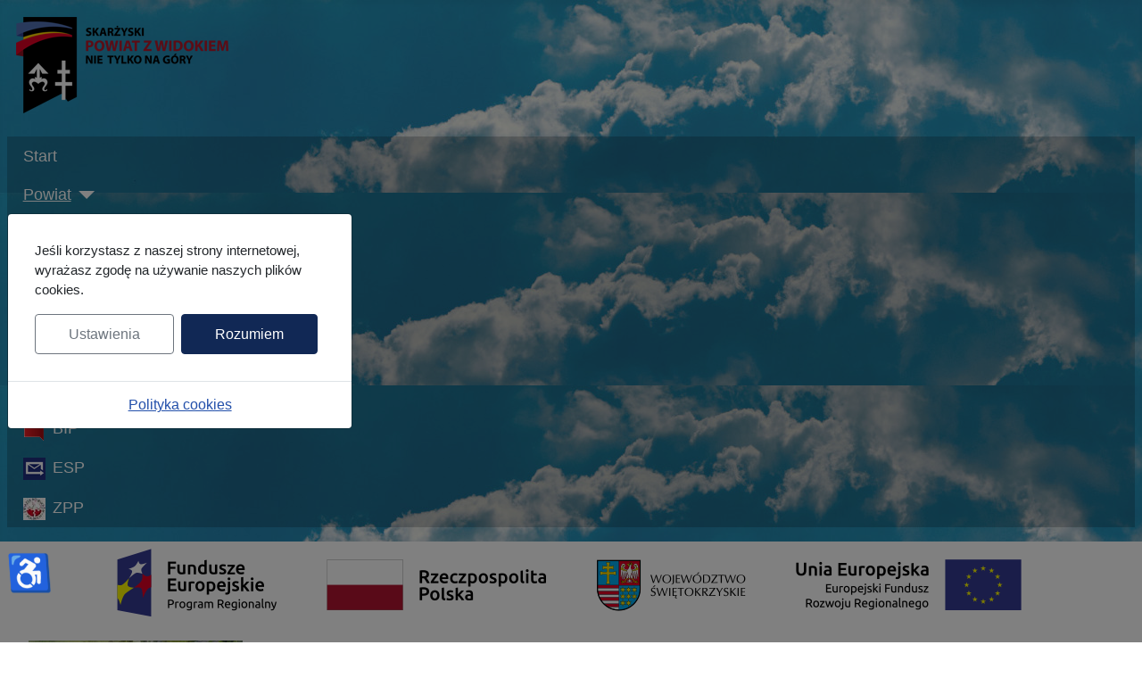

--- FILE ---
content_type: text/html; charset=utf-8
request_url: https://powiatskarzyski.pl/powiat/projekty/wiadukt/4848-wiadukt-nabiera-ksztaltu
body_size: 13032
content:
<!DOCTYPE html>
<html lang="pl-pl" dir="ltr">

<head>
    <meta charset="utf-8">
	<meta name="author" content="Jolanta Jagiełło">
	<meta name="viewport" content="width=device-width, initial-scale=1">
	<meta name="description" content="Powiat Skarżyski. Starostwo Powiatowe w Skarżysku-Kamiennej, informacje lokalne, gminy, przedsiębiorczość, turystyka, mapy, zdjęcia">
	<meta name="generator" content="Joomla! - Open Source Content Management">
	<title>Wiadukt nabiera kształtu </title>
	<link href="/media/templates/site/cassiopeia/images/joomla-favicon.svg" rel="icon" type="image/svg+xml">
	<link href="/media/templates/site/cassiopeia/images/favicon.ico" rel="alternate icon" type="image/vnd.microsoft.icon">
	<link href="/media/templates/site/cassiopeia/images/joomla-favicon-pinned.svg" rel="mask-icon" color="#000">

    <link href="/media/system/css/joomla-fontawesome.min.css?4a3d6a" rel="lazy-stylesheet"><noscript><link href="/media/system/css/joomla-fontawesome.min.css?4a3d6a" rel="stylesheet"></noscript>
	<link href="/media/templates/site/cassiopeia/css/template.min.css?4a3d6a" rel="stylesheet">
	<link href="/media/templates/site/cassiopeia/css/global/colors_standard.min.css?4a3d6a" rel="stylesheet">
	<link href="/media/mod_jbcookies/css/cookies.min.css?4a3d6a" rel="preload" as="style" onload="this.onload=null;this.rel='stylesheet'">
	<link href="/media/templates/site/cassiopeia/css/vendor/joomla-custom-elements/joomla-alert.min.css?0.4.1" rel="stylesheet">
	<link href="/media/templates/site/cassiopeia/css/user.css?4a3d6a" rel="stylesheet">
	<link href="/media/plg_system_jcepro/site/css/content.min.css?86aa0286b6232c4a5b58f892ce080277" rel="stylesheet">
	<link href="/media/plg_system_jcemediabox/css/jcemediabox.min.css?7d30aa8b30a57b85d658fcd54426884a" rel="stylesheet">
	<link href="/modules/mod_djimageslider/themes/default/css/djimageslider.css" rel="stylesheet">
	<style>:root {
		--hue: 214;
		--template-bg-light: #f0f4fb;
		--template-text-dark: #495057;
		--template-text-light: #ffffff;
		--template-link-color: var(--link-color);
		--template-special-color: #001B4C;
		
	}</style>

    <script src="/media/vendor/metismenujs/js/metismenujs.min.js?1.4.0" defer></script>
	<script src="/media/vendor/jquery/js/jquery.min.js?3.7.1"></script>
	<script src="/media/vendor/jquery/js/jquery-noconflict.min.js?3.7.1"></script>
	<script src="/media/templates/site/cassiopeia/js/mod_menu/menu-metismenu.min.js?4a3d6a" defer></script>
	<script src="/media/mod_jbcookies/js/consent.min.js?4a3d6a" defer></script>
	<script type="application/json" class="joomla-script-options new">{"joomla.jtext":{"ERROR":"Błąd","MESSAGE":"Wiadomość","NOTICE":"Uwaga","WARNING":"Ostrzeżenie","JCLOSE":"Zamknij","JOK":"OK","JOPEN":"Otwórz"},"system.paths":{"root":"","rootFull":"https:\/\/powiatskarzyski.pl\/","base":"","baseFull":"https:\/\/powiatskarzyski.pl\/"},"csrf.token":"6e79ad2e892da5a4e91854c1c12bd916","accessibility-options":{"labels":{"menuTitle":"Ustawienia dostępności","increaseText":"Zwiększ rozmiar tekstu","decreaseText":"Zmniejsz rozmiar tekstu","increaseTextSpacing":"Zwiększ odstępy w tekście","decreaseTextSpacing":"Zmniejsz odstępy w tekście","invertColors":"Odwróć kolory","grayHues":"Szare odcienie","underlineLinks":"Podkreślaj łącza","bigCursor":"Duży kursor","readingGuide":"Linia czytania","textToSpeech":"Tekst na mowę","speechToText":"Mowa na tekst","resetTitle":"Wyczyść","closeTitle":"Zamknij"},"icon":{"position":{"left":{"size":"0","units":"px"}},"useEmojis":true},"hotkeys":{"enabled":true,"helpTitles":true},"textToSpeechLang":["pl-PL"],"speechToTextLang":["pl-PL"]}}</script>
	<script src="/media/system/js/core.min.js?a3d8f8"></script>
	<script src="/media/templates/site/cassiopeia/js/template.min.js?4a3d6a" type="module"></script>
	<script src="/media/vendor/bootstrap/js/modal.min.js?5.3.8" type="module"></script>
	<script src="/media/system/js/messages.min.js?9a4811" type="module"></script>
	<script src="/media/vendor/accessibility/js/accessibility.min.js?3.0.17" defer></script>
	<script src="/media/plg_system_jcemediabox/js/jcemediabox.min.js?7d30aa8b30a57b85d658fcd54426884a"></script>
	<script src="/media/djextensions/jquery-easing-1.4.1/jquery.easing.min.js"></script>
	<script src="/modules/mod_djimageslider/assets/js/slider.js?v=4.6.4"></script>
	<script type="application/ld+json">{"@context":"https://schema.org","@type":"BreadcrumbList","@id":"https://powiatskarzyski.pl/#/schema/BreadcrumbList/17","itemListElement":[{"@type":"ListItem","position":1,"item":{"@id":"https://powiatskarzyski.pl/","name":"Start"}},{"@type":"ListItem","position":2,"item":{"@id":"https://powiatskarzyski.pl/powiat/projekty","name":"Projekty"}},{"@type":"ListItem","position":3,"item":{"@id":"https://powiatskarzyski.pl/powiat/projekty/wiadukt","name":"Wiadukt"}},{"@type":"ListItem","position":4,"item":{"name":"Wiadukt nabiera kształtu "}}]}</script>
	<script type="application/ld+json">{"@context":"https://schema.org","@graph":[{"@type":"Organization","@id":"https://powiatskarzyski.pl/#/schema/Organization/base","name":"Powiat skarżyski - Z widokiem nie tylko na góry","url":"https://powiatskarzyski.pl/"},{"@type":"WebSite","@id":"https://powiatskarzyski.pl/#/schema/WebSite/base","url":"https://powiatskarzyski.pl/","name":"Powiat skarżyski - Z widokiem nie tylko na góry","publisher":{"@id":"https://powiatskarzyski.pl/#/schema/Organization/base"}},{"@type":"WebPage","@id":"https://powiatskarzyski.pl/#/schema/WebPage/base","url":"https://powiatskarzyski.pl/powiat/projekty/wiadukt/4848-wiadukt-nabiera-ksztaltu","name":"Wiadukt nabiera kształtu ","description":"Powiat Skarżyski. Starostwo Powiatowe w Skarżysku-Kamiennej, informacje lokalne, gminy, przedsiębiorczość, turystyka, mapy, zdjęcia","isPartOf":{"@id":"https://powiatskarzyski.pl/#/schema/WebSite/base"},"about":{"@id":"https://powiatskarzyski.pl/#/schema/Organization/base"},"inLanguage":"pl-PL","breadcrumb":{"@id":"https://powiatskarzyski.pl/#/schema/BreadcrumbList/17"}},{"@type":"Article","@id":"https://powiatskarzyski.pl/#/schema/com_content/article/4848","name":"Wiadukt nabiera kształtu ","headline":"Wiadukt nabiera kształtu ","inLanguage":"pl-PL","author":{"@type":"Person","name":"Jolanta Jagiełło"},"thumbnailUrl":"pliki/2022/04/DSC08111.JPG","articleSection":"Wiadukt","dateCreated":"2022-04-21T09:15:01+00:00","isPartOf":{"@id":"https://powiatskarzyski.pl/#/schema/WebPage/base"}}]}</script>
	<script type="module">window.addEventListener("load", function() {new Accessibility(Joomla.getOptions("accessibility-options") || {});});</script>
	<script>jQuery(document).ready(function(){WfMediabox.init({"base":"\/","theme":"standard","width":"","height":"","lightbox":0,"shadowbox":0,"icons":1,"overlay":1,"overlay_opacity":0.8,"overlay_color":"#000000","transition_speed":500,"close":2,"labels":{"close":"Close","next":"Next","previous":"Previous","cancel":"Cancel","numbers":"{{numbers}}","numbers_count":"{{current}} of {{total}}","download":"Download"},"swipe":true,"expand_on_click":true});});</script>
	<script>window.JBCOOKIES_CONFIG = {"domain":"","duration":365,"inventory":{"necessary":[{"name":"jbcookies","category":"necessary","description":"MOD_JBCOOKIES_USE_JBCOOKIES","detected":"2026-01-21 21:03:54","provider":"JoomBall!"},{"name":"joomla_user_state","category":"necessary","description":"MOD_JBCOOKIES_USE_JOOMLA_USER_STATE","detected":"2026-01-21 21:03:54","provider":"Joomla!"},{"name":"joomla_remember_me_*","category":"necessary","description":"MOD_JBCOOKIES_USE_JOOMLA_REMEMBER_ME","detected":"2026-01-21 21:03:54","provider":"Joomla!"}],"analytics":[],"marketing":[],"unassigned":[]}};</script>

</head>

<body class="site com_content wrapper-static view-article layout-blog no-task itemid-1227">
    <header class="header container-header full-width">

        
        
                    <div class="grid-child">
                <div class="navbar-brand">
                    <a class="brand-logo" href="/">
                        <img loading="eager" decoding="async" src="https://powiatskarzyski.pl/images/logo-powiat.png" alt="Powiat skarżyski - Z widokiem nie tylko na góry">                    </a>
                                    </div>
            </div>
        
                    <div class="grid-child container-nav">
                                    <ul class="mod-menu mod-menu_dropdown-metismenu metismenu mod-list ">
<li class="metismenu-item item-435 level-1 default"><a href="/" >Start</a></li><li class="metismenu-item item-108 level-1 active divider deeper parent"><button class="mod-menu__separator separator mm-collapsed mm-toggler mm-toggler-nolink" aria-haspopup="true" aria-expanded="false">Powiat</button><ul class="mm-collapse"><li class="metismenu-item item-190 level-2"><a href="/powiat/aktualnosci" >Aktualności</a></li><li class="metismenu-item item-1271 level-2"><a href="/powiat/pomoc-ukrainie" >Pomoc Ukrainie</a></li><li class="metismenu-item item-1274 level-2"><a href="/powiat/dla-ukraincow" >Інформація для українців</a></li><li class="metismenu-item item-114 level-2 deeper parent"><a href="/powiat/o-powiecie" >O Powiecie</a><button class="mm-collapsed mm-toggler mm-toggler-link" aria-haspopup="true" aria-expanded="false" aria-label="O Powiecie"></button><ul class="mm-collapse"><li class="metismenu-item item-1456 level-3"><a href="/powiat/o-powiecie/25-lecie-powiatu-skarzyskiego" >25-lecie Powiatu Skarżyskiego</a></li></ul></li><li class="metismenu-item item-127 level-2 deeper parent"><a href="/powiat/rada-powiatu" >Rada Powiatu</a><button class="mm-collapsed mm-toggler mm-toggler-link" aria-haspopup="true" aria-expanded="false" aria-label="Rada Powiatu"></button><ul class="mm-collapse"><li class="metismenu-item item-1267 level-3"><a href="/powiat/rada-powiatu/transmisja-sesji-rady-powiatu" >Transmisja sesji Rady Powiatu</a></li></ul></li><li class="metismenu-item item-1076 level-2"><a href="/powiat/mienie-powiatu" >Mienie Powiatu</a></li><li class="metismenu-item item-575 level-2 deeper parent"><a href="/powiat/patronaty-starosty" >Patronaty Starosty</a><button class="mm-collapsed mm-toggler mm-toggler-link" aria-haspopup="true" aria-expanded="false" aria-label="Patronaty Starosty"></button><ul class="mm-collapse"><li class="metismenu-item item-1182 level-3"><a href="/powiat/patronaty-starosty/przedsiewziecia-objete-patronatem-honorowym-starosty" >Przedsięwzięcia objęte patronatem honorowym Starosty</a></li></ul></li><li class="metismenu-item item-115 level-2"><a href="/powiat/symbole" >Symbole</a></li><li class="metismenu-item item-116 level-2"><a href="/powiat/gminy" >Gminy</a></li><li class="metismenu-item item-416 level-2"><a href="/powiat/najwazniejsze-instytucje" >Instytucje</a></li><li class="metismenu-item item-118 level-2 deeper parent"><a href="/powiat/zdrowie-i-opieka" >Zdrowie i opieka</a><button class="mm-collapsed mm-toggler mm-toggler-link" aria-haspopup="true" aria-expanded="false" aria-label="Zdrowie i opieka"></button><ul class="mm-collapse"><li class="metismenu-item item-1334 level-3"><a href="/powiat/zdrowie-i-opieka/dyzury-nocne-aptek" >Dyżury nocne aptek</a></li></ul></li><li class="metismenu-item item-1236 level-2"><a href="/powiat/nieruchomosci" >Nieruchomości</a></li><li class="metismenu-item item-1178 level-2 deeper parent"><a href="/powiat/nieodplatna-pomoc-prawna" >Nieodpłatna pomoc prawna</a><button class="mm-collapsed mm-toggler mm-toggler-link" aria-haspopup="true" aria-expanded="false" aria-label="Nieodpłatna pomoc prawna"></button><ul class="mm-collapse"><li class="metismenu-item item-1611 level-3"><a href="/powiat/nieodplatna-pomoc-prawna/wykaz-i-harmonogram-pracy-punktow" >Wykaz i Harmonogram Pracy Punktów</a></li><li class="metismenu-item item-1612 level-3"><a href="/powiat/nieodplatna-pomoc-prawna/karty-informacyjne" >Karty informacyjne</a></li><li class="metismenu-item item-1613 level-3"><a href="/powiat/nieodplatna-pomoc-prawna/lista-jednostek-nieodplatnego-poradnictwa-dla-mieszkancow-powiatu-skarzyskiego" >Lista jednostek nieodpłatnego poradnictwa</a></li><li class="metismenu-item item-1614 level-3"><a href="/powiat/nieodplatna-pomoc-prawna/pomoc-de-minimis" >Pomoc de minimis</a></li><li class="metismenu-item item-1615 level-3"><a href="/powiat/nieodplatna-pomoc-prawna/edukacja-prawna" >Edukacja prawna</a></li><li class="metismenu-item item-1616 level-3"><a href="/powiat/nieodplatna-pomoc-prawna/otwarty-konkurs-ofert" >Otwarty Konkurs Ofert</a></li></ul></li><li class="metismenu-item item-1137 level-2"><a href="/powiat/polityka-senioralna" >Polityka Senioralna</a></li><li class="metismenu-item item-1179 level-2"><a href="/powiat/edukacja" >Edukacja</a></li><li class="metismenu-item item-792 level-2 active deeper parent"><a href="/powiat/projekty" >Projekty</a><button class="mm-collapsed mm-toggler mm-toggler-link" aria-haspopup="true" aria-expanded="false" aria-label="Projekty"></button><ul class="mm-collapse"><li class="metismenu-item item-1259 level-3"><a href="/powiat/projekty/scwew" >SCWEW</a></li><li class="metismenu-item item-1475 level-3"><a href="/powiat/projekty/polski-lad" >Polski Ład</a></li><li class="metismenu-item item-1227 level-3 current active"><a href="/powiat/projekty/wiadukt" aria-current="location">Wiadukt</a></li><li class="metismenu-item item-1430 level-3"><a href="/powiat/projekty/projekt-innowacyjno-wdrozeniowy-w-zakresie-oceny-funkcjonalnej" >Projekt innowacyjno-wdrożeniowy w zakresie oceny funkcjonalnej</a></li><li class="metismenu-item item-797 level-3"><a href="/powiat/projekty/nfosigw" ><img class="ikony-menu" src="/pliki/gfx/nfosigw2.jpg" alt=""><span class="image-title">NFOŚiGW</span></a></li><li class="metismenu-item item-793 level-3"><a href="/powiat/projekty/e-swietokrzyskie" ><img class="ikony-menu" src="/pliki/gfx/jst-rozbudowa-struktury-informatycznej.jpg" alt=""><span class="image-title">e-świętokrzyskie</span></a></li><li class="metismenu-item item-794 level-3"><a href="/powiat/projekty/wykluczenie-cyfrowe" >Wykluczenie cyfrowe</a></li><li class="metismenu-item item-795 level-3"><a href="/powiat/projekty/termomodernizacja" >Termomodernizacja</a></li><li class="metismenu-item item-847 level-3"><a href="/powiat/projekty/wfosigw-w-kielcach" ><img class="ikony-menu" src="/pliki/gfx/wfosigw.jpg" alt=""><span class="image-title">WFOŚiGW w Kielcach</span></a></li><li class="metismenu-item item-798 level-3"><a href="/powiat/projekty/projekty-ue" >Projekty UE</a></li><li class="metismenu-item item-799 level-3"><a href="/powiat/projekty/metoda-caf-2013" >Metoda CAF 2013</a></li><li class="metismenu-item item-1276 level-3"><a href="/powiat/projekty/poznaj-polske" >Poznaj Polskę</a></li><li class="metismenu-item item-1412 level-3"><a href="/powiat/projekty/groby-i-cmentarze-wojenne-w-kraju" >Groby i cmentarze wojenne w kraju</a></li><li class="metismenu-item item-1406 level-3"><a href="/powiat/projekty/swietokrzyskie-dla-ukrainy" >Świętokrzyskie dla Ukrainy</a></li><li class="metismenu-item item-1494 level-3"><a href="/powiat/projekty/narodowy-program-rozwoju-czytelnictwa" >Narodowy Program Rozwoju Czytelnictwa</a></li><li class="metismenu-item item-1495 level-3"><a href="/powiat/projekty/poznaj-polskie-slady-w-europie" >Poznaj polskie ślady w Europie</a></li><li class="metismenu-item item-1531 level-3"><a href="/powiat/projekty/dzis-uczen-jutro-student" >Dziś uczeń – jutro student</a></li><li class="metismenu-item item-1488 level-3"><a href="/powiat/projekty/sportowa-polska" >Sportowa Polska</a></li><li class="metismenu-item item-1698 level-3"><a href="/powiat/projekty/asystent-osobisty" >Asystent Osobisty</a></li></ul></li><li class="metismenu-item item-130 level-2 divider deeper parent"><button class="mod-menu__separator separator mm-collapsed mm-toggler mm-toggler-nolink" aria-haspopup="true" aria-expanded="false">Organizacje pozarządowe</button><ul class="mm-collapse"><li class="metismenu-item item-492 level-3"><a href="http://powiat.skarzyski.lo.pl/?cid=729&amp;bip_id=424" >Rejestr stowarzyszeń</a></li><li class="metismenu-item item-762 level-3"><a href="http://powiat.skarzyski.lo.pl/?cid=728&amp;bip_id=2970" >Ewidencja Stowarzyszeń Zwykłych</a></li><li class="metismenu-item item-978 level-3"><a href="/powiat/organizacje-pozarzadowe/wspolpraca-z-ngo" >Współpraca z NGO</a></li><li class="metismenu-item item-979 level-3"><a href="/powiat/organizacje-pozarzadowe/wzory-pism-i-wnioskow" >Wzory pism i wniosków</a></li><li class="metismenu-item item-1235 level-3"><a href="/powiat/organizacje-pozarzadowe/wazne-informacje" >Ważne informacje</a></li></ul></li><li class="metismenu-item item-119 level-2 deeper parent"><a href="/powiat/sport" >Sport</a><button class="mm-collapsed mm-toggler mm-toggler-link" aria-haspopup="true" aria-expanded="false" aria-label="Sport"></button><ul class="mm-collapse"><li class="metismenu-item item-644 level-3"><a href="/powiat/sport/obiekty-sportowe" >Obiekty sportowe</a></li></ul></li><li class="metismenu-item item-120 level-2"><a href="/powiat/kultura" >Kultura</a></li><li class="metismenu-item item-122 level-2 deeper parent"><a href="/powiat/konkursy" >Konkursy i nagrody</a><button class="mm-collapsed mm-toggler mm-toggler-link" aria-haspopup="true" aria-expanded="false" aria-label="Konkursy i nagrody"></button><ul class="mm-collapse"><li class="metismenu-item item-660 level-3"><a href="/powiat/konkursy/konkurs-fotograficzny" >Konkurs fotograficzny</a></li><li class="metismenu-item item-280 level-3"><a href="/powiat/konkursy/jaskolka-biznesu" >Jaskółka Biznesu</a></li><li class="metismenu-item item-422 level-3"><a href="/powiat/konkursy/powiatowe-deby" >Powiatowe Dęby</a></li></ul></li><li class="metismenu-item item-1075 level-2"><a href="/powiat/publikacje" >Publikacje</a></li><li class="metismenu-item item-884 level-2"><a href="/powiat/dla-klienta" >Dla klienta</a></li><li class="metismenu-item item-887 level-2"><a href="/powiat/dla-mediow-mm" >Dla mediów</a></li><li class="metismenu-item item-1180 level-2"><a href="/powiat/koronawirus" >Koronawirus</a></li></ul></li><li class="metismenu-item item-109 level-1 divider deeper parent"><button class="mod-menu__separator separator mm-collapsed mm-toggler mm-toggler-nolink" aria-haspopup="true" aria-expanded="false">Starostwo</button><ul class="mm-collapse"><li class="metismenu-item item-129 level-2"><a href="https://powiatskarzyski.bip.net.pl/kategorie/17-starostwo-powiatowe?lang=PL" >Wydziały</a></li></ul></li><li class="metismenu-item item-132 level-1"><a href="/rzecznik-konsumentow-tm" >Rzecznik konsumentów</a></li><li class="metismenu-item item-111 level-1 divider deeper parent"><button class="mod-menu__separator separator mm-collapsed mm-toggler mm-toggler-nolink" aria-haspopup="true" aria-expanded="false">Turystyka</button><ul class="mm-collapse"><li class="metismenu-item item-135 level-2"><a href="/turystyka/mapa-powiatu" >Mapa powiatu</a></li><li class="metismenu-item item-494 level-2"><a href="/turystyka/baza-noclegowa" >Baza noclegowa </a></li><li class="metismenu-item item-495 level-2"><a href="/turystyka/agroturystyka" >Agroturystyka </a></li><li class="metismenu-item item-136 level-2"><a href="/turystyka/szlaki-turystyczne" >Szlaki turystyczne</a></li><li class="metismenu-item item-137 level-2"><a href="/turystyka/atrakcje-turystyczne" >Atrakcje turystyczne</a></li><li class="metismenu-item item-138 level-2"><a href="/turystyka/walory-historyczne" >Walory historyczne</a></li><li class="metismenu-item item-139 level-2"><a href="/turystyka/walory-przyrodniczne" >Walory przyrodnicze</a></li><li class="metismenu-item item-1487 level-2"><a href="/turystyka/rejestracja" >Rejestracja</a></li></ul></li><li class="metismenu-item item-461 level-1 divider deeper parent"><button class="mod-menu__separator separator mm-collapsed mm-toggler mm-toggler-nolink" aria-haspopup="true" aria-expanded="false">TV Powiat</button><ul class="mm-collapse"><li class="metismenu-item item-1099 level-2"><a href="/tvpowiat/video" >Video</a></li><li class="metismenu-item item-703 level-2"><a href="/tvpowiat/skarzyski-powiat-z-widokiem" >Skarżyski Powiat z Widokiem</a></li><li class="metismenu-item item-704 level-2"><a href="/tvpowiat/oferta-edukacyjna-szkol" >Oferta Edukacyjna Szkół</a></li><li class="metismenu-item item-1106 level-2"><a href="/powiat/rada-powiatu/transmisja-sesji-rady-powiatu" >Transmisja sesji Rady Powiatu</a></li></ul></li><li class="metismenu-item item-247 level-1"><a href="/kontakt" >Kontakt</a></li><li class="metismenu-item item-1335 level-1"><a href="https://powiatskarzyski.bip.net.pl/" ><img class="ikony-menu" src="/pliki/gfx/logo-bip25.png" alt=""><span class="image-title">BIP</span></a></li><li class="metismenu-item item-1336 level-1"><a href="/esp" ><img class="ikony-menu" src="/pliki/gfx/logo-esp-25.png" alt=""><span class="image-title">ESP</span></a></li><li class="metismenu-item item-1337 level-1"><a href="https://www.zpp.pl/" ><img class="ikony-menu" src="/pliki/2017/12/zpp.jpg" alt=""><span class="image-title">ZPP</span></a></li></ul>

                                            </div>
            </header>

    <div class="site-grid">
                    <div class="container-banner full-width">
                
<div id="mod-custom360" class="mod-custom custom">
    <p><img style="margin-bottom: 2px; display: block; margin-left: auto; margin-right: auto;" src="/pliki/2021/01/logo-gorna-belka-w.png" alt="Logotypy z karty wizualizacji" width="1036" height="95" /></p></div>


<div style="border: 0px !important;">
    <div id="djslider-loader359" class="djslider-loader djslider-loader-default" data-animation='{"auto":"1","looponce":"0","transition":"easeInOutExpo","css3transition":"cubic-bezier(1.000, 0.000, 0.000, 1.000)","duration":400,"delay":3400}' data-djslider='{"id":359,"slider_type":"0","slide_size":250,"visible_slides":"3","direction":"left","show_buttons":"0","show_arrows":"2","preload":"800","css3":"1"}' tabindex="0">
        <div id="djslider359" class="djslider djslider-default" style="height: 180px; width: 740px;">
            <div id="slider-container359" class="slider-container" >
                <ul id="slider359" class="djslider-in">
                                            <li style="margin: 0 10px 0px 0 !important; height: 180px; width: 240px;">
                                                                                            <img class="dj-image" src="/pliki/gfx/wiadukt-01.jpg" alt="Wiadukt wizualizacja"  style="width: 100%; height: auto;"/>
                                                                                        
                        </li>
                                            <li style="margin: 0 10px 0px 0 !important; height: 180px; width: 240px;">
                                                                                            <img class="dj-image" src="/pliki/gfx/wiadukt-02.jpg" alt="Wiadukt wizualizacja"  style="width: 100%; height: auto;"/>
                                                                                        
                        </li>
                                            <li style="margin: 0 10px 0px 0 !important; height: 180px; width: 240px;">
                                                                                            <img class="dj-image" src="/pliki/gfx/wiadukt-03.jpg" alt="Wiadukt wizualizacja"  style="width: 100%; height: auto;"/>
                                                                                        
                        </li>
                                    </ul>
            </div>
                            <div id="navigation359" class="navigation-container" style="top: 22.222222222222%; margin: 0 1.3513513513514%;">
                                            <img id="prev359" class="prev-button " src="/modules/mod_djimageslider/themes/default/images/prev.png" alt="Poprzedni" tabindex="0" />
                        <img id="next359" class="next-button " src="/modules/mod_djimageslider/themes/default/images/next.png" alt="Następny" tabindex="0" />
                                                        </div>
                                </div>
    </div>
</div>
<div class="djslider-end" style="clear: both" tabindex="0"></div>
<div id="mod-custom361" class="mod-custom custom">
    <p><strong>Projekt nr RPSW.03.04.00-26-0018/17 </strong><em>Rozbudowa układu komunikacyjnego wraz z budową wiaduktu nad torami kolejowymi w Skarżysku-Kamiennej w ramach zadania : „Budowa zintegrowanego systemu komunikacyjnego obejmującego wykonanie przebudowy istniejącego układu komunikacyjnego wraz z budową obiektu w celu przekroczenia linii kolejowej nr 8 Warszawa – Kraków i skomunikowania Osiedla Dolna Kamienna z Osiedlem Przydworcowym w Skarżysku – Kamiennej”</em></p></div>

            </div>
        
        
        
        
        <div class="grid-child container-component">
            <nav class="mod-breadcrumbs__wrapper" aria-label="Breadcrumbs">
    <ol class="mod-breadcrumbs breadcrumb px-3 py-2">
                    <li class="mod-breadcrumbs__here float-start">
                Jesteś tutaj: &#160;
            </li>
        
        <li class="mod-breadcrumbs__item breadcrumb-item"><a href="/" class="pathway"><span>Start</span></a></li><li class="mod-breadcrumbs__item breadcrumb-item"><span>Powiat</span></li><li class="mod-breadcrumbs__item breadcrumb-item"><a href="/powiat/projekty" class="pathway"><span>Projekty</span></a></li><li class="mod-breadcrumbs__item breadcrumb-item"><a href="/powiat/projekty/wiadukt" class="pathway"><span>Wiadukt</span></a></li><li class="mod-breadcrumbs__item breadcrumb-item active"><span>Wiadukt nabiera kształtu </span></li>    </ol>
    </nav>

            
            <div id="system-message-container" aria-live="polite"></div>

            <main>
                <div class="com-content-article item-page">
    <meta itemprop="inLanguage" content="pl-PL">
    
    
        <div class="page-header">
        <h1>
            Wiadukt nabiera kształtu         </h1>
                            </div>
        
        
            <dl class="article-info text-muted">

            <dt class="article-info-term">
                        Szczegóły                    </dt>

                    <dd class="createdby">
    <span class="icon-user icon-fw" aria-hidden="true"></span>
                    Autor: <span>Jolanta Jagiełło</span>    </dd>
        
        
                    <dd class="category-name">
    <span class="icon-folder-open icon-fw" aria-hidden="true"></span>                        Kategoria: <a href="/powiat/projekty/wiadukt">Wiadukt</a>    </dd>
        
        
                    <dd class="published">
    <span class="icon-calendar icon-fw" aria-hidden="true"></span>
    <time datetime="2022-04-21T11:15:01+02:00">
        Opublikowano: 21 kwiecień 2022    </time>
</dd>
        
    
            
        
            </dl>
    
    
        
                                                <div class="com-content-article__body">
        <p><strong>Trwają intensywne prace przy budowie zintegrowanego systemu komunikacyjnego łączącego Osiedla Dolna Kamienna z Osiedlem Przydworcowym w Skarżysku-Kamiennej. W nocy z 19 na 20 kwietnia na budowanym wiadukcie nad torami kolejowymi rozpoczęto układanie belek łączących podpory. Ułożenie belek na całej długości i szerokości estakady umożliwi wykonanie płyty nośnej wiaduktu. </strong></p>
<p>Ogromny postęp prac budowlanych przy inwestycji realizowanej przez powiat skarżyski w ramach partnerskiego projektu pn. "Budowa zintegrowanego systemu komunikacyjnego obejmującego wykonanie przebudowy istniejącego układu komunikacyjnego wraz z budową obiektu w celu przekroczenia linii kolejowej nr 8 Warszawa-Kraków i skomunikowania Osiedla Dolna Kamienna z Osiedlem Przydworcowym w Skarżysku-Kamiennej" nastąpił po wykonaniu bardzo żmudnych i długotrwałych robót ziemnych. Po nich przystąpiono do kolejnych etapów budowy. Przez ostatnie kilka miesięcy po wykonaniu pomostu roboczego i rozbiórce starego wiaduktu wykonywane były prace związane z posadowieniem pali, a później fundamentów pod słupy i oczepy. Zrealizowanie tych prac umożliwiło przystąpienie do kolejnego etapu inwestycji, jakim jest układanie belek mostowych. Prace te wykonawca - firma Trakcja S.A. rozpoczęła w nocy z 19 na 20 kwietnia br..</p>
<p style="padding-left: 30px;"><em>- Z uwagi na gęsty układ torów oraz dla zminimalizowania czasu i zakresu zamykania i ograniczania ruchu kolejowego w koncepcji budowy wiaduktu zastosowano typowe belki sprężone typu „T” o równych długościach, głównie ze względu na nieregularne długości przęseł oraz trapezową geometrię w rzucie poziomym. W efekcie końcowym belki te utworzą konstrukcję wiaduktu i jego oczepów. W dalszym etapie prac na belkach zostanie wykonany ustrój nośny czteroprzęsłowy</em> – informuje dyrektor Zarządu Dróg Powiatowych&nbsp;<strong>Marek Czyż</strong><strong>.</strong><strong>&nbsp;&nbsp; </strong>&nbsp;&nbsp;&nbsp;</p>
<p>Aktualny i przewidywany postęp prac, robót przy inwestycji oraz o powstających w trakcie jej realizacji problemach omawiany jest podczas cyklicznie – cotygodniowo odbywających się w starostwie powiatowym Radach Budowy przy udziale przedstawicieli Zarządu Powiatu Skarżyskiego, Zarządu Dróg Powiatowych w Skarżysku-Kamiennej, Wykonawcy oraz Kierowników budowy i Inspektorów nadzoru.</p>
<p style="padding-left: 30px;">- <em>Od rozpoczęcia tej znaczącej dla mieszkańców Skarżyska inwestycji, związanej z rozbudową układu komunikacyjnego miasta, w starostwie powiatowym regularnie, bo co tydzień, odbywają się spotkania Rady Budowy. Dzięki nim Zarząd Powiatu Skarżyskiego, który zgodnie z porozumieniem z gminą Skarżysko-Kamienna jest realizatorem zadania, aktywnie uczestniczy w procesie inwestycji oraz ma pieczę nad przebiegiem wszystkich prowadzonych prac i uzgodnień wynikających z procesu budowy</em> – mówi <strong>Tadeusz Bałchanowski</strong>, członek zarządu odpowiedzialny za drogi.</p>
<p>Z informacji przedstawionych podczas Rady Budowy odbytej w tym tygodniu wynika, że prace związane z układaniem ponad 120 belek, na całej długości i szerokości wiaduktu, planuje się wykonać do końca miesiąca. Kolejnym etapem natomiast będzie montaż ustroju nośnego, na którym powstanie jezdnia ograniczona krawężnikami, chodniki, bariero-poręcze mostowe z pochwytem oddzielające chodnik od jezdni, a także stalowe balustrady skrajne o wysokości 130 m oraz balustrada oddzielająca ciąg pieszo-rowerowy od ciepłociągu o wysokości 120 cm. Założone zostaną także osłony przeciwporażeniowe oraz wykonane będzie odwodnienie wiaduktu wpustami mostowymi do kolektorów, które przechodzić będą przez ściany czołowe przyczółków i łączyć się będą z systemem kanalizacji deszczowej znajdującej się w nasypach dochodzących do obiektu. Ponadto na wiadukcie umieszczone zostaną słupy oświetleniowe oraz przewody instalacji teletechnicznej.&nbsp;</p>
<p><img src="/pliki/2022/04/DSC08075.JPG" alt="budowa wiaduktu nad torami - plac budowy" width="640" height="427" style="margin-bottom: 2px;" /><img src="/pliki/2022/04/DSC08085.JPG" alt="budowa wiaduktu nad torami - plac budowy" width="640" height="427" style="margin-bottom: 2px;" /><img src="/pliki/2022/04/DSC08095.JPG" alt="budowa wiaduktu nad torami - plac budowy" width="640" height="427" style="margin-bottom: 2px;" /><img src="/pliki/2022/04/DSC08100.JPG" alt="budowa wiaduktu nad torami - ułożone belki " width="640" height="427" style="margin-bottom: 2px;" /><img src="/pliki/2022/04/DSC08103.JPG" alt="budowa wiaduktu nad torami - ułożone belki " width="640" height="427" style="margin-bottom: 2px;" /><img src="/pliki/2022/04/DSC08107_copy.JPG" alt="belki zamontowane na budowanym wiadukcie" width="640" height="427" style="margin-bottom: 2px;" /><img src="/pliki/2022/04/DSC08122.JPG" alt="budowa wiaduktu nad torami - ułożone belki" width="640" height="427" style="margin-bottom: 2px;" /><img src="/pliki/2022/04/DSC08111.JPG" alt="budowa wiaduktu nad torami - ułożone belki" width="640" height="427" style="margin-bottom: 2px;" /><img src="/pliki/2022/04/DSC08144.JPG" alt="budowa wiaduktu nad torami - plac budowy" width="640" height="427" style="margin-bottom: 2px;" /><img src="/pliki/2022/04/DSC08181.JPG" alt="budowa wiaduktu nad torami - konstrukcja nośna" width="640" height="427" style="margin-bottom: 2px;" /><img src="/pliki/2022/04/DSC08200.JPG" alt="budowa wiaduktu nad torami - ułożone belki" width="640" height="427" style="margin-bottom: 2px;" /><img src="/pliki/2022/04/DSC08208.JPG" alt="budowa wiaduktu nad torami - czyszczenie konstrukcji" width="640" height="427" style="margin-bottom: 2px;" /><img src="/pliki/2022/04/DSC08043.JPG" alt="posiedzenie rady budowy wiaduktu " width="640" height="427" style="margin-bottom: 2px;" /><img src="/pliki/2022/04/DSC08058.JPG" alt="wicestarosta i dyrektor ZDP na posiedzenie rady budowy" width="640" height="427" style="margin-bottom: 2px;" /><img src="/pliki/2022/04/DSC08060.JPG" alt="uczestnicy rady budowy wiaduktu" width="640" height="427" style="margin-bottom: 2px;" /><img src="/pliki/2022/04/DSC08065.JPG" alt="uczestnicy rady budowy wiaduktu" width="640" height="427" style="margin-bottom: 2px;" /></p>    </div>

        
                                        </div>

            </main>
            
        </div>

        
        
            </div>

    
            <a href="#top" id="back-top" class="back-to-top-link" aria-label="Początek strony">
            <span class="icon-arrow-up icon-fw" aria-hidden="true"></span>
        </a>
    
    
<div id="mod-custom136" class="mod-custom custom">
    <p>2012-2025 Starostwo Powiatowe w Skarżysku-Kamiennej.</p></div>
<!--googleoff: all-->
	<div class="jb-cookie-decline left  robots-noindex robots-nofollow robots-nocontent" style="display: none;">
		<button class="btn btn-primary" type="button" aria-label="MOD_JBCOOKIES_LANG_HEADER_DEFAULT">
			<img alt="Cookies" width="26" height="26" src="[data-uri]"/>
		</button>
	</div>

<div class="modal jb-cookie  robots-noindex robots-nofollow robots-nocontent" data-bs-backdrop="static" data-bs-keyboard="false" tabindex="-1">
	<div class="modal-dialog modal-lg modal-dialog-centered">
		<div class="modal-content">
			<div class="modal-body">
								<p class="jb-cookie-text">Jeśli korzystasz z naszej strony internetowej, wyrażasz zgodę na używanie naszych plików cookies.</p>
				<div class="d-flex flex-nowrap gap-3 w-100">
					<button class="jb-settings btn btn-outline-secondary flex-fill" type="button" data-bs-toggle="modal" data-bs-target="#jbcookies-preferences">Ustawienia</button>
					<button class="jb-accept btn btn-primary flex-fill" type="button">Rozumiem</button>
				</div>
			</div>

							<div class="modal-footer p-0">
											<a class="jb-policy" href="/polityka-prywatnosci" rel="nofollow">Polityka cookies</a>
									</div>
					</div>
	</div>
</div>
	
<div class="modal robots-noindex robots-nofollow robots-nocontent" id="jbcookies-preferences" data-bs-backdrop="static" data-bs-keyboard="false" aria-labelledby="jbcookies-preferences-label" tabindex="-1">
	<div class="modal-dialog modal-lg modal-dialog-centered modal-fullscreen-sm-down modal-dialog-scrollable">
		<div class="modal-content">
			<div class="modal-header">
				<div class="modal-title" id="jbcookies-preferences-label">Preferencje cookie</div>
				<button type="button" class="btn-close" data-bs-target=".jb-cookie" data-bs-toggle="modal" aria-label="Zamknij"></button>
			</div>
			<div class="modal-body">
									<div class="jb-cookie-preferences">
													<section class="jb-cookie-group border rounded p-3 mb-3" data-group="necessary">
								<div class="d-flex flex-column flex-md-row align-items-md-center justify-content-between gap-3 mb-2">
									<div>
										<h6 class="mb-1">Cookie niezbędne</h6>
																					<p class="mb-0 text-muted small">Niezbędne dla podstawowych funkcji witryny i nie mogą być wyłączone.</p>
																			</div>
									<div class="form-check form-switch">
										<input class="form-check-input jb-cookie-toggle" type="checkbox" role="switch" id="jb-toggle-necessary" data-group="necessary" data-default="1" checked disabled>
										<label class="form-check-label small" for="jb-toggle-necessary"></label>
									</div>
								</div>
																	<p class="text-muted small mb-1">MOD_JBCOOKIES_MODAL_COOKIES_FOUND</p>
									<ul class="jb-cookie-inventory list-unstyled small mb-0">
																					<li class="py-1 border-top">
												<strong>jbcookies</strong>
																									<span class="text-muted small">(JoomBall!)</span>
																																					<div class="text-muted small">Przechowuje zgodę udzieloną przez użytkownika na stronie.</div>
																							</li>
																					<li class="py-1 border-top">
												<strong>joomla_user_state</strong>
																									<span class="text-muted small">(Joomla!)</span>
																																					<div class="text-muted small">Zachowuje stan uwierzytelnienia użytkownika.</div>
																							</li>
																					<li class="py-1 border-top">
												<strong>joomla_remember_me_*</strong>
																									<span class="text-muted small">(Joomla!)</span>
																																					<div class="text-muted small">Utrzymuje zapamiętaną sesję dla uwierzytelnionego użytkownika.</div>
																							</li>
																			</ul>
															</section>
													<section class="jb-cookie-group border rounded p-3 mb-3" data-group="analytics">
								<div class="d-flex flex-column flex-md-row align-items-md-center justify-content-between gap-3 mb-2">
									<div>
										<h6 class="mb-1">Cookie analityczne</h6>
																					<p class="mb-0 text-muted small">Pomagają zrozumieć użycie i poprawić wydajność.</p>
																			</div>
									<div class="form-check form-switch">
										<input class="form-check-input jb-cookie-toggle" type="checkbox" role="switch" id="jb-toggle-analytics" data-group="analytics" data-default="0" checked>
										<label class="form-check-label small" for="jb-toggle-analytics"></label>
									</div>
								</div>
																	<p class="text-muted small mb-0">W tej kategorii nie wykryto jeszcze żadnych cookie.</p>
															</section>
													<section class="jb-cookie-group border rounded p-3 mb-3" data-group="marketing">
								<div class="d-flex flex-column flex-md-row align-items-md-center justify-content-between gap-3 mb-2">
									<div>
										<h6 class="mb-1">Cookie marketingowe</h6>
																					<p class="mb-0 text-muted small">Personalizują reklamy i mierzą skuteczność kampanii.</p>
																			</div>
									<div class="form-check form-switch">
										<input class="form-check-input jb-cookie-toggle" type="checkbox" role="switch" id="jb-toggle-marketing" data-group="marketing" data-default="0" checked>
										<label class="form-check-label small" for="jb-toggle-marketing"></label>
									</div>
								</div>
																	<p class="text-muted small mb-0">W tej kategorii nie wykryto jeszcze żadnych cookie.</p>
															</section>
													<section class="jb-cookie-group border rounded p-3 mb-3" data-group="unassigned">
								<div class="d-flex flex-column flex-md-row align-items-md-center justify-content-between gap-3 mb-2">
									<div>
										<h6 class="mb-1">Cookie nieprzypisane</h6>
																					<p class="mb-0 text-muted small">Cookie oczekujące na przegląd lub automatyczną klasyfikację.</p>
																			</div>
									<div class="form-check form-switch">
										<input class="form-check-input jb-cookie-toggle" type="checkbox" role="switch" id="jb-toggle-unassigned" data-group="unassigned" data-default="0" checked>
										<label class="form-check-label small" for="jb-toggle-unassigned"></label>
									</div>
								</div>
																	<p class="text-muted small mb-0">W tej kategorii nie wykryto jeszcze żadnych cookie.</p>
															</section>
											</div>
							</div>
			<div class="modal-footer">
				<button type="button" class="btn btn-outline-danger btn-sm jb-reject-all">Odrzuć</button>
				<button type="button" class="btn btn-success btn-sm jb-save-selection">Zapisz wybór</button>
				<button type="button" class="btn btn-primary btn-sm jb-accept-all">Akceptuj wszystkie</button>
			</div>
		</div>
	</div>
</div>
<!--googleon: all-->
</body>

</html>


--- FILE ---
content_type: text/css
request_url: https://powiatskarzyski.pl/media/templates/site/cassiopeia/css/user.css?4a3d6a
body_size: 686
content:
.ikony-menu {
	margin-right:8px;
}

.metismenu.mod-menu {
    margin: 0;
    background-color: rgba(0,0,0,0.2);
}

.container-header {
	background-color:#4b9abe;
	background-image: url("/media/templates/site/cassiopeia/images/banner-chmury.jpg");
	box-shadow:inset 0 5px 5px rgba(0,0,0,.03);
	position:relative;
	z-index:10
}
@media (max-width: 991.98px) {
	.container-header {
		background-image:none;
  	}
}
.mfp_carousel_skin_card .mfp_block_title {
    display: none;
}

.com-content-article__body td {
  border: 1px solid #1b1d1f;
}

/* ukrycie odnosnika do facebooka */
.com-weblinks-category__items {
    display: none;
}

/* fix za malego okienka skrotu wiadomosci, gdy nie ma tekstu obok miniaturki */
.mfp_masonry_introtext {
	min-height: 110px;
}

/* blue day
body { 
  background-color:#e0eeff; 
}
*/